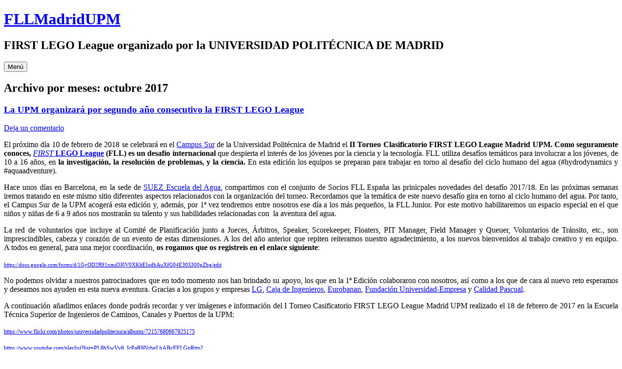

--- FILE ---
content_type: text/html; charset=UTF-8
request_url: https://blogs.upm.es/fllmadridupm/2017/10/
body_size: 15865
content:
<!DOCTYPE html>
<html lang="es">
<head>
<meta charset="UTF-8" />
<meta name="viewport" content="width=device-width, initial-scale=1.0" />
<title>octubre | 2017 | FLLMadridUPM</title>
<link rel="profile" href="https://gmpg.org/xfn/11" />

<meta name='robots' content='max-image-preview:large' />
<link rel='dns-prefetch' href='//static.addtoany.com' />
<link rel="alternate" type="application/rss+xml" title="FLLMadridUPM &raquo; Feed" href="https://blogs.upm.es/fllmadridupm/feed/" />
<link rel="alternate" type="application/rss+xml" title="FLLMadridUPM &raquo; Feed de los comentarios" href="https://blogs.upm.es/fllmadridupm/comments/feed/" />
<style id='wp-img-auto-sizes-contain-inline-css' type='text/css'>
img:is([sizes=auto i],[sizes^="auto," i]){contain-intrinsic-size:3000px 1500px}
/*# sourceURL=wp-img-auto-sizes-contain-inline-css */
</style>
<style id='wp-emoji-styles-inline-css' type='text/css'>

	img.wp-smiley, img.emoji {
		display: inline !important;
		border: none !important;
		box-shadow: none !important;
		height: 1em !important;
		width: 1em !important;
		margin: 0 0.07em !important;
		vertical-align: -0.1em !important;
		background: none !important;
		padding: 0 !important;
	}
/*# sourceURL=wp-emoji-styles-inline-css */
</style>
<style id='wp-block-library-inline-css' type='text/css'>
:root{--wp-block-synced-color:#7a00df;--wp-block-synced-color--rgb:122,0,223;--wp-bound-block-color:var(--wp-block-synced-color);--wp-editor-canvas-background:#ddd;--wp-admin-theme-color:#007cba;--wp-admin-theme-color--rgb:0,124,186;--wp-admin-theme-color-darker-10:#006ba1;--wp-admin-theme-color-darker-10--rgb:0,107,160.5;--wp-admin-theme-color-darker-20:#005a87;--wp-admin-theme-color-darker-20--rgb:0,90,135;--wp-admin-border-width-focus:2px}@media (min-resolution:192dpi){:root{--wp-admin-border-width-focus:1.5px}}.wp-element-button{cursor:pointer}:root .has-very-light-gray-background-color{background-color:#eee}:root .has-very-dark-gray-background-color{background-color:#313131}:root .has-very-light-gray-color{color:#eee}:root .has-very-dark-gray-color{color:#313131}:root .has-vivid-green-cyan-to-vivid-cyan-blue-gradient-background{background:linear-gradient(135deg,#00d084,#0693e3)}:root .has-purple-crush-gradient-background{background:linear-gradient(135deg,#34e2e4,#4721fb 50%,#ab1dfe)}:root .has-hazy-dawn-gradient-background{background:linear-gradient(135deg,#faaca8,#dad0ec)}:root .has-subdued-olive-gradient-background{background:linear-gradient(135deg,#fafae1,#67a671)}:root .has-atomic-cream-gradient-background{background:linear-gradient(135deg,#fdd79a,#004a59)}:root .has-nightshade-gradient-background{background:linear-gradient(135deg,#330968,#31cdcf)}:root .has-midnight-gradient-background{background:linear-gradient(135deg,#020381,#2874fc)}:root{--wp--preset--font-size--normal:16px;--wp--preset--font-size--huge:42px}.has-regular-font-size{font-size:1em}.has-larger-font-size{font-size:2.625em}.has-normal-font-size{font-size:var(--wp--preset--font-size--normal)}.has-huge-font-size{font-size:var(--wp--preset--font-size--huge)}.has-text-align-center{text-align:center}.has-text-align-left{text-align:left}.has-text-align-right{text-align:right}.has-fit-text{white-space:nowrap!important}#end-resizable-editor-section{display:none}.aligncenter{clear:both}.items-justified-left{justify-content:flex-start}.items-justified-center{justify-content:center}.items-justified-right{justify-content:flex-end}.items-justified-space-between{justify-content:space-between}.screen-reader-text{border:0;clip-path:inset(50%);height:1px;margin:-1px;overflow:hidden;padding:0;position:absolute;width:1px;word-wrap:normal!important}.screen-reader-text:focus{background-color:#ddd;clip-path:none;color:#444;display:block;font-size:1em;height:auto;left:5px;line-height:normal;padding:15px 23px 14px;text-decoration:none;top:5px;width:auto;z-index:100000}html :where(.has-border-color){border-style:solid}html :where([style*=border-top-color]){border-top-style:solid}html :where([style*=border-right-color]){border-right-style:solid}html :where([style*=border-bottom-color]){border-bottom-style:solid}html :where([style*=border-left-color]){border-left-style:solid}html :where([style*=border-width]){border-style:solid}html :where([style*=border-top-width]){border-top-style:solid}html :where([style*=border-right-width]){border-right-style:solid}html :where([style*=border-bottom-width]){border-bottom-style:solid}html :where([style*=border-left-width]){border-left-style:solid}html :where(img[class*=wp-image-]){height:auto;max-width:100%}:where(figure){margin:0 0 1em}html :where(.is-position-sticky){--wp-admin--admin-bar--position-offset:var(--wp-admin--admin-bar--height,0px)}@media screen and (max-width:600px){html :where(.is-position-sticky){--wp-admin--admin-bar--position-offset:0px}}

/*# sourceURL=wp-block-library-inline-css */
</style><style id='global-styles-inline-css' type='text/css'>
:root{--wp--preset--aspect-ratio--square: 1;--wp--preset--aspect-ratio--4-3: 4/3;--wp--preset--aspect-ratio--3-4: 3/4;--wp--preset--aspect-ratio--3-2: 3/2;--wp--preset--aspect-ratio--2-3: 2/3;--wp--preset--aspect-ratio--16-9: 16/9;--wp--preset--aspect-ratio--9-16: 9/16;--wp--preset--color--black: #000000;--wp--preset--color--cyan-bluish-gray: #abb8c3;--wp--preset--color--white: #fff;--wp--preset--color--pale-pink: #f78da7;--wp--preset--color--vivid-red: #cf2e2e;--wp--preset--color--luminous-vivid-orange: #ff6900;--wp--preset--color--luminous-vivid-amber: #fcb900;--wp--preset--color--light-green-cyan: #7bdcb5;--wp--preset--color--vivid-green-cyan: #00d084;--wp--preset--color--pale-cyan-blue: #8ed1fc;--wp--preset--color--vivid-cyan-blue: #0693e3;--wp--preset--color--vivid-purple: #9b51e0;--wp--preset--color--blue: #21759b;--wp--preset--color--dark-gray: #444;--wp--preset--color--medium-gray: #9f9f9f;--wp--preset--color--light-gray: #e6e6e6;--wp--preset--gradient--vivid-cyan-blue-to-vivid-purple: linear-gradient(135deg,rgb(6,147,227) 0%,rgb(155,81,224) 100%);--wp--preset--gradient--light-green-cyan-to-vivid-green-cyan: linear-gradient(135deg,rgb(122,220,180) 0%,rgb(0,208,130) 100%);--wp--preset--gradient--luminous-vivid-amber-to-luminous-vivid-orange: linear-gradient(135deg,rgb(252,185,0) 0%,rgb(255,105,0) 100%);--wp--preset--gradient--luminous-vivid-orange-to-vivid-red: linear-gradient(135deg,rgb(255,105,0) 0%,rgb(207,46,46) 100%);--wp--preset--gradient--very-light-gray-to-cyan-bluish-gray: linear-gradient(135deg,rgb(238,238,238) 0%,rgb(169,184,195) 100%);--wp--preset--gradient--cool-to-warm-spectrum: linear-gradient(135deg,rgb(74,234,220) 0%,rgb(151,120,209) 20%,rgb(207,42,186) 40%,rgb(238,44,130) 60%,rgb(251,105,98) 80%,rgb(254,248,76) 100%);--wp--preset--gradient--blush-light-purple: linear-gradient(135deg,rgb(255,206,236) 0%,rgb(152,150,240) 100%);--wp--preset--gradient--blush-bordeaux: linear-gradient(135deg,rgb(254,205,165) 0%,rgb(254,45,45) 50%,rgb(107,0,62) 100%);--wp--preset--gradient--luminous-dusk: linear-gradient(135deg,rgb(255,203,112) 0%,rgb(199,81,192) 50%,rgb(65,88,208) 100%);--wp--preset--gradient--pale-ocean: linear-gradient(135deg,rgb(255,245,203) 0%,rgb(182,227,212) 50%,rgb(51,167,181) 100%);--wp--preset--gradient--electric-grass: linear-gradient(135deg,rgb(202,248,128) 0%,rgb(113,206,126) 100%);--wp--preset--gradient--midnight: linear-gradient(135deg,rgb(2,3,129) 0%,rgb(40,116,252) 100%);--wp--preset--font-size--small: 13px;--wp--preset--font-size--medium: 20px;--wp--preset--font-size--large: 36px;--wp--preset--font-size--x-large: 42px;--wp--preset--spacing--20: 0.44rem;--wp--preset--spacing--30: 0.67rem;--wp--preset--spacing--40: 1rem;--wp--preset--spacing--50: 1.5rem;--wp--preset--spacing--60: 2.25rem;--wp--preset--spacing--70: 3.38rem;--wp--preset--spacing--80: 5.06rem;--wp--preset--shadow--natural: 6px 6px 9px rgba(0, 0, 0, 0.2);--wp--preset--shadow--deep: 12px 12px 50px rgba(0, 0, 0, 0.4);--wp--preset--shadow--sharp: 6px 6px 0px rgba(0, 0, 0, 0.2);--wp--preset--shadow--outlined: 6px 6px 0px -3px rgb(255, 255, 255), 6px 6px rgb(0, 0, 0);--wp--preset--shadow--crisp: 6px 6px 0px rgb(0, 0, 0);}:where(.is-layout-flex){gap: 0.5em;}:where(.is-layout-grid){gap: 0.5em;}body .is-layout-flex{display: flex;}.is-layout-flex{flex-wrap: wrap;align-items: center;}.is-layout-flex > :is(*, div){margin: 0;}body .is-layout-grid{display: grid;}.is-layout-grid > :is(*, div){margin: 0;}:where(.wp-block-columns.is-layout-flex){gap: 2em;}:where(.wp-block-columns.is-layout-grid){gap: 2em;}:where(.wp-block-post-template.is-layout-flex){gap: 1.25em;}:where(.wp-block-post-template.is-layout-grid){gap: 1.25em;}.has-black-color{color: var(--wp--preset--color--black) !important;}.has-cyan-bluish-gray-color{color: var(--wp--preset--color--cyan-bluish-gray) !important;}.has-white-color{color: var(--wp--preset--color--white) !important;}.has-pale-pink-color{color: var(--wp--preset--color--pale-pink) !important;}.has-vivid-red-color{color: var(--wp--preset--color--vivid-red) !important;}.has-luminous-vivid-orange-color{color: var(--wp--preset--color--luminous-vivid-orange) !important;}.has-luminous-vivid-amber-color{color: var(--wp--preset--color--luminous-vivid-amber) !important;}.has-light-green-cyan-color{color: var(--wp--preset--color--light-green-cyan) !important;}.has-vivid-green-cyan-color{color: var(--wp--preset--color--vivid-green-cyan) !important;}.has-pale-cyan-blue-color{color: var(--wp--preset--color--pale-cyan-blue) !important;}.has-vivid-cyan-blue-color{color: var(--wp--preset--color--vivid-cyan-blue) !important;}.has-vivid-purple-color{color: var(--wp--preset--color--vivid-purple) !important;}.has-black-background-color{background-color: var(--wp--preset--color--black) !important;}.has-cyan-bluish-gray-background-color{background-color: var(--wp--preset--color--cyan-bluish-gray) !important;}.has-white-background-color{background-color: var(--wp--preset--color--white) !important;}.has-pale-pink-background-color{background-color: var(--wp--preset--color--pale-pink) !important;}.has-vivid-red-background-color{background-color: var(--wp--preset--color--vivid-red) !important;}.has-luminous-vivid-orange-background-color{background-color: var(--wp--preset--color--luminous-vivid-orange) !important;}.has-luminous-vivid-amber-background-color{background-color: var(--wp--preset--color--luminous-vivid-amber) !important;}.has-light-green-cyan-background-color{background-color: var(--wp--preset--color--light-green-cyan) !important;}.has-vivid-green-cyan-background-color{background-color: var(--wp--preset--color--vivid-green-cyan) !important;}.has-pale-cyan-blue-background-color{background-color: var(--wp--preset--color--pale-cyan-blue) !important;}.has-vivid-cyan-blue-background-color{background-color: var(--wp--preset--color--vivid-cyan-blue) !important;}.has-vivid-purple-background-color{background-color: var(--wp--preset--color--vivid-purple) !important;}.has-black-border-color{border-color: var(--wp--preset--color--black) !important;}.has-cyan-bluish-gray-border-color{border-color: var(--wp--preset--color--cyan-bluish-gray) !important;}.has-white-border-color{border-color: var(--wp--preset--color--white) !important;}.has-pale-pink-border-color{border-color: var(--wp--preset--color--pale-pink) !important;}.has-vivid-red-border-color{border-color: var(--wp--preset--color--vivid-red) !important;}.has-luminous-vivid-orange-border-color{border-color: var(--wp--preset--color--luminous-vivid-orange) !important;}.has-luminous-vivid-amber-border-color{border-color: var(--wp--preset--color--luminous-vivid-amber) !important;}.has-light-green-cyan-border-color{border-color: var(--wp--preset--color--light-green-cyan) !important;}.has-vivid-green-cyan-border-color{border-color: var(--wp--preset--color--vivid-green-cyan) !important;}.has-pale-cyan-blue-border-color{border-color: var(--wp--preset--color--pale-cyan-blue) !important;}.has-vivid-cyan-blue-border-color{border-color: var(--wp--preset--color--vivid-cyan-blue) !important;}.has-vivid-purple-border-color{border-color: var(--wp--preset--color--vivid-purple) !important;}.has-vivid-cyan-blue-to-vivid-purple-gradient-background{background: var(--wp--preset--gradient--vivid-cyan-blue-to-vivid-purple) !important;}.has-light-green-cyan-to-vivid-green-cyan-gradient-background{background: var(--wp--preset--gradient--light-green-cyan-to-vivid-green-cyan) !important;}.has-luminous-vivid-amber-to-luminous-vivid-orange-gradient-background{background: var(--wp--preset--gradient--luminous-vivid-amber-to-luminous-vivid-orange) !important;}.has-luminous-vivid-orange-to-vivid-red-gradient-background{background: var(--wp--preset--gradient--luminous-vivid-orange-to-vivid-red) !important;}.has-very-light-gray-to-cyan-bluish-gray-gradient-background{background: var(--wp--preset--gradient--very-light-gray-to-cyan-bluish-gray) !important;}.has-cool-to-warm-spectrum-gradient-background{background: var(--wp--preset--gradient--cool-to-warm-spectrum) !important;}.has-blush-light-purple-gradient-background{background: var(--wp--preset--gradient--blush-light-purple) !important;}.has-blush-bordeaux-gradient-background{background: var(--wp--preset--gradient--blush-bordeaux) !important;}.has-luminous-dusk-gradient-background{background: var(--wp--preset--gradient--luminous-dusk) !important;}.has-pale-ocean-gradient-background{background: var(--wp--preset--gradient--pale-ocean) !important;}.has-electric-grass-gradient-background{background: var(--wp--preset--gradient--electric-grass) !important;}.has-midnight-gradient-background{background: var(--wp--preset--gradient--midnight) !important;}.has-small-font-size{font-size: var(--wp--preset--font-size--small) !important;}.has-medium-font-size{font-size: var(--wp--preset--font-size--medium) !important;}.has-large-font-size{font-size: var(--wp--preset--font-size--large) !important;}.has-x-large-font-size{font-size: var(--wp--preset--font-size--x-large) !important;}
/*# sourceURL=global-styles-inline-css */
</style>

<style id='classic-theme-styles-inline-css' type='text/css'>
/*! This file is auto-generated */
.wp-block-button__link{color:#fff;background-color:#32373c;border-radius:9999px;box-shadow:none;text-decoration:none;padding:calc(.667em + 2px) calc(1.333em + 2px);font-size:1.125em}.wp-block-file__button{background:#32373c;color:#fff;text-decoration:none}
/*# sourceURL=/wp-includes/css/classic-themes.min.css */
</style>
<link rel='stylesheet' id='rfw-style-css' href='https://blogs.upm.es/fllmadridupm/wp-content/plugins/rss-feed-widget/css/style.css' type='text/css' media='all' />
<link rel='stylesheet' id='wonderplugin-slider-css-css' href='https://blogs.upm.es/fllmadridupm/wp-content/plugins/wonderplugin-slider/engine/wonderpluginsliderengine.css' type='text/css' media='all' />
<link rel='stylesheet' id='wp-biographia-bio-css' href='https://blogs.upm.es/fllmadridupm/wp-content/plugins/wp-biographia/public/css/wp-biographia.min.css' type='text/css' media='all' />
<link rel='stylesheet' id='twentytwelve-fonts-css' href='https://blogs.upm.es/fllmadridupm/wp-content/themes/twentytwelve/fonts/font-open-sans.css' type='text/css' media='all' />
<link rel='stylesheet' id='twentytwelve-style-css' href='https://blogs.upm.es/fllmadridupm/wp-content/themes/twentytwelve/style.css' type='text/css' media='all' />
<link rel='stylesheet' id='twentytwelve-block-style-css' href='https://blogs.upm.es/fllmadridupm/wp-content/themes/twentytwelve/css/blocks.css' type='text/css' media='all' />
<link rel='stylesheet' id='addtoany-css' href='https://blogs.upm.es/fllmadridupm/wp-content/plugins/add-to-any/addtoany.min.css' type='text/css' media='all' />
<link rel='stylesheet' id='moove_gdpr_frontend-css' href='https://blogs.upm.es/fllmadridupm/wp-content/plugins/gdpr-cookie-compliance/dist/styles/gdpr-main.css' type='text/css' media='all' />
<style id='moove_gdpr_frontend-inline-css' type='text/css'>
#moove_gdpr_cookie_modal,#moove_gdpr_cookie_info_bar,.gdpr_cookie_settings_shortcode_content{font-family:&#039;Nunito&#039;,sans-serif}#moove_gdpr_save_popup_settings_button{background-color:#373737;color:#fff}#moove_gdpr_save_popup_settings_button:hover{background-color:#000}#moove_gdpr_cookie_info_bar .moove-gdpr-info-bar-container .moove-gdpr-info-bar-content a.mgbutton,#moove_gdpr_cookie_info_bar .moove-gdpr-info-bar-container .moove-gdpr-info-bar-content button.mgbutton{background-color:#0C4DA2}#moove_gdpr_cookie_modal .moove-gdpr-modal-content .moove-gdpr-modal-footer-content .moove-gdpr-button-holder a.mgbutton,#moove_gdpr_cookie_modal .moove-gdpr-modal-content .moove-gdpr-modal-footer-content .moove-gdpr-button-holder button.mgbutton,.gdpr_cookie_settings_shortcode_content .gdpr-shr-button.button-green{background-color:#0C4DA2;border-color:#0C4DA2}#moove_gdpr_cookie_modal .moove-gdpr-modal-content .moove-gdpr-modal-footer-content .moove-gdpr-button-holder a.mgbutton:hover,#moove_gdpr_cookie_modal .moove-gdpr-modal-content .moove-gdpr-modal-footer-content .moove-gdpr-button-holder button.mgbutton:hover,.gdpr_cookie_settings_shortcode_content .gdpr-shr-button.button-green:hover{background-color:#fff;color:#0C4DA2}#moove_gdpr_cookie_modal .moove-gdpr-modal-content .moove-gdpr-modal-close i,#moove_gdpr_cookie_modal .moove-gdpr-modal-content .moove-gdpr-modal-close span.gdpr-icon{background-color:#0C4DA2;border:1px solid #0C4DA2}#moove_gdpr_cookie_info_bar span.moove-gdpr-infobar-allow-all.focus-g,#moove_gdpr_cookie_info_bar span.moove-gdpr-infobar-allow-all:focus,#moove_gdpr_cookie_info_bar button.moove-gdpr-infobar-allow-all.focus-g,#moove_gdpr_cookie_info_bar button.moove-gdpr-infobar-allow-all:focus,#moove_gdpr_cookie_info_bar span.moove-gdpr-infobar-reject-btn.focus-g,#moove_gdpr_cookie_info_bar span.moove-gdpr-infobar-reject-btn:focus,#moove_gdpr_cookie_info_bar button.moove-gdpr-infobar-reject-btn.focus-g,#moove_gdpr_cookie_info_bar button.moove-gdpr-infobar-reject-btn:focus,#moove_gdpr_cookie_info_bar span.change-settings-button.focus-g,#moove_gdpr_cookie_info_bar span.change-settings-button:focus,#moove_gdpr_cookie_info_bar button.change-settings-button.focus-g,#moove_gdpr_cookie_info_bar button.change-settings-button:focus{-webkit-box-shadow:0 0 1px 3px #0C4DA2;-moz-box-shadow:0 0 1px 3px #0C4DA2;box-shadow:0 0 1px 3px #0C4DA2}#moove_gdpr_cookie_modal .moove-gdpr-modal-content .moove-gdpr-modal-close i:hover,#moove_gdpr_cookie_modal .moove-gdpr-modal-content .moove-gdpr-modal-close span.gdpr-icon:hover,#moove_gdpr_cookie_info_bar span[data-href]>u.change-settings-button{color:#0C4DA2}#moove_gdpr_cookie_modal .moove-gdpr-modal-content .moove-gdpr-modal-left-content #moove-gdpr-menu li.menu-item-selected a span.gdpr-icon,#moove_gdpr_cookie_modal .moove-gdpr-modal-content .moove-gdpr-modal-left-content #moove-gdpr-menu li.menu-item-selected button span.gdpr-icon{color:inherit}#moove_gdpr_cookie_modal .moove-gdpr-modal-content .moove-gdpr-modal-left-content #moove-gdpr-menu li a span.gdpr-icon,#moove_gdpr_cookie_modal .moove-gdpr-modal-content .moove-gdpr-modal-left-content #moove-gdpr-menu li button span.gdpr-icon{color:inherit}#moove_gdpr_cookie_modal .gdpr-acc-link{line-height:0;font-size:0;color:transparent;position:absolute}#moove_gdpr_cookie_modal .moove-gdpr-modal-content .moove-gdpr-modal-close:hover i,#moove_gdpr_cookie_modal .moove-gdpr-modal-content .moove-gdpr-modal-left-content #moove-gdpr-menu li a,#moove_gdpr_cookie_modal .moove-gdpr-modal-content .moove-gdpr-modal-left-content #moove-gdpr-menu li button,#moove_gdpr_cookie_modal .moove-gdpr-modal-content .moove-gdpr-modal-left-content #moove-gdpr-menu li button i,#moove_gdpr_cookie_modal .moove-gdpr-modal-content .moove-gdpr-modal-left-content #moove-gdpr-menu li a i,#moove_gdpr_cookie_modal .moove-gdpr-modal-content .moove-gdpr-tab-main .moove-gdpr-tab-main-content a:hover,#moove_gdpr_cookie_info_bar.moove-gdpr-dark-scheme .moove-gdpr-info-bar-container .moove-gdpr-info-bar-content a.mgbutton:hover,#moove_gdpr_cookie_info_bar.moove-gdpr-dark-scheme .moove-gdpr-info-bar-container .moove-gdpr-info-bar-content button.mgbutton:hover,#moove_gdpr_cookie_info_bar.moove-gdpr-dark-scheme .moove-gdpr-info-bar-container .moove-gdpr-info-bar-content a:hover,#moove_gdpr_cookie_info_bar.moove-gdpr-dark-scheme .moove-gdpr-info-bar-container .moove-gdpr-info-bar-content button:hover,#moove_gdpr_cookie_info_bar.moove-gdpr-dark-scheme .moove-gdpr-info-bar-container .moove-gdpr-info-bar-content span.change-settings-button:hover,#moove_gdpr_cookie_info_bar.moove-gdpr-dark-scheme .moove-gdpr-info-bar-container .moove-gdpr-info-bar-content button.change-settings-button:hover,#moove_gdpr_cookie_info_bar.moove-gdpr-dark-scheme .moove-gdpr-info-bar-container .moove-gdpr-info-bar-content u.change-settings-button:hover,#moove_gdpr_cookie_info_bar span[data-href]>u.change-settings-button,#moove_gdpr_cookie_info_bar.moove-gdpr-dark-scheme .moove-gdpr-info-bar-container .moove-gdpr-info-bar-content a.mgbutton.focus-g,#moove_gdpr_cookie_info_bar.moove-gdpr-dark-scheme .moove-gdpr-info-bar-container .moove-gdpr-info-bar-content button.mgbutton.focus-g,#moove_gdpr_cookie_info_bar.moove-gdpr-dark-scheme .moove-gdpr-info-bar-container .moove-gdpr-info-bar-content a.focus-g,#moove_gdpr_cookie_info_bar.moove-gdpr-dark-scheme .moove-gdpr-info-bar-container .moove-gdpr-info-bar-content button.focus-g,#moove_gdpr_cookie_info_bar.moove-gdpr-dark-scheme .moove-gdpr-info-bar-container .moove-gdpr-info-bar-content a.mgbutton:focus,#moove_gdpr_cookie_info_bar.moove-gdpr-dark-scheme .moove-gdpr-info-bar-container .moove-gdpr-info-bar-content button.mgbutton:focus,#moove_gdpr_cookie_info_bar.moove-gdpr-dark-scheme .moove-gdpr-info-bar-container .moove-gdpr-info-bar-content a:focus,#moove_gdpr_cookie_info_bar.moove-gdpr-dark-scheme .moove-gdpr-info-bar-container .moove-gdpr-info-bar-content button:focus,#moove_gdpr_cookie_info_bar.moove-gdpr-dark-scheme .moove-gdpr-info-bar-container .moove-gdpr-info-bar-content span.change-settings-button.focus-g,span.change-settings-button:focus,button.change-settings-button.focus-g,button.change-settings-button:focus,#moove_gdpr_cookie_info_bar.moove-gdpr-dark-scheme .moove-gdpr-info-bar-container .moove-gdpr-info-bar-content u.change-settings-button.focus-g,#moove_gdpr_cookie_info_bar.moove-gdpr-dark-scheme .moove-gdpr-info-bar-container .moove-gdpr-info-bar-content u.change-settings-button:focus{color:#0C4DA2}#moove_gdpr_cookie_modal .moove-gdpr-branding.focus-g span,#moove_gdpr_cookie_modal .moove-gdpr-modal-content .moove-gdpr-tab-main a.focus-g,#moove_gdpr_cookie_modal .moove-gdpr-modal-content .moove-gdpr-tab-main .gdpr-cd-details-toggle.focus-g{color:#0C4DA2}#moove_gdpr_cookie_modal.gdpr_lightbox-hide{display:none}
/*# sourceURL=moove_gdpr_frontend-inline-css */
</style>
<script type="text/javascript" src="https://blogs.upm.es/fllmadridupm/wp-includes/js/jquery/jquery.min.js" id="jquery-core-js"></script>
<script type="text/javascript" src="https://blogs.upm.es/fllmadridupm/wp-includes/js/jquery/jquery-migrate.min.js" id="jquery-migrate-js"></script>
<script type="text/javascript" id="addtoany-core-js-before">
/* <![CDATA[ */
window.a2a_config=window.a2a_config||{};a2a_config.callbacks=[];a2a_config.overlays=[];a2a_config.templates={};a2a_localize = {
	Share: "Compartir",
	Save: "Guardar",
	Subscribe: "Suscribir",
	Email: "Correo electrónico",
	Bookmark: "Marcador",
	ShowAll: "Mostrar todo",
	ShowLess: "Mostrar menos",
	FindServices: "Encontrar servicio(s)",
	FindAnyServiceToAddTo: "Encuentra al instante cualquier servicio para añadir a",
	PoweredBy: "Funciona con",
	ShareViaEmail: "Compartir por correo electrónico",
	SubscribeViaEmail: "Suscribirse a través de correo electrónico",
	BookmarkInYourBrowser: "Añadir a marcadores de tu navegador",
	BookmarkInstructions: "Presiona «Ctrl+D» o «\u2318+D» para añadir esta página a marcadores",
	AddToYourFavorites: "Añadir a tus favoritos",
	SendFromWebOrProgram: "Enviar desde cualquier dirección o programa de correo electrónico ",
	EmailProgram: "Programa de correo electrónico",
	More: "Más&#8230;",
	ThanksForSharing: "¡Gracias por compartir!",
	ThanksForFollowing: "¡Gracias por seguirnos!"
};


//# sourceURL=addtoany-core-js-before
/* ]]> */
</script>
<script type="text/javascript" defer src="https://static.addtoany.com/menu/page.js" id="addtoany-core-js"></script>
<script type="text/javascript" defer src="https://blogs.upm.es/fllmadridupm/wp-content/plugins/add-to-any/addtoany.min.js" id="addtoany-jquery-js"></script>
<script type="text/javascript" src="https://blogs.upm.es/fllmadridupm/wp-content/plugins/wonderplugin-slider/engine/wonderpluginsliderskins.js" id="wonderplugin-slider-skins-script-js"></script>
<script type="text/javascript" src="https://blogs.upm.es/fllmadridupm/wp-content/plugins/wonderplugin-slider/engine/wonderpluginslider.js" id="wonderplugin-slider-script-js"></script>
<script type="text/javascript" src="https://blogs.upm.es/fllmadridupm/wp-content/themes/twentytwelve/js/navigation.js" id="twentytwelve-navigation-js" defer="defer" data-wp-strategy="defer"></script>
<link rel="https://api.w.org/" href="https://blogs.upm.es/fllmadridupm/wp-json/" />

<style type="text/css">
p.cc-block { clear: both; width: 90%; margin: 8px auto; padding: 4px; text-align: center; border: 1px solid #cccccc; color: #000000; background-color: #eef6e6; }
p.cc-block a:link, p.cc-block a:visited, p.cc-block a:hover, p.cc-block a:active { text-decoration: underline; color: #000000; border: none;}
.cc-button { display: block; margin-left: auto; margin-right: auto; margin-top: 6px; margin-bottom: 6px; border-width: 0; }
.wp-caption { border: 0; }
.widget_bccl_widget { text-align: center; }
</style>



<style>
        input[type="email"] {
            direction: ltr;
            font-size: 14pt;
            border: 0px solid #000;
        }
    </style><meta name="generator" content="Redux 4.5.10" /><style type="text/css">.recentcomments a{display:inline !important;padding:0 !important;margin:0 !important;}</style><link rel="icon" href="https://blogs.upm.es/fllmadridupm/wp-content/uploads/sites/376/2018/10/cropped-missionmoon-32x32.jpg" sizes="32x32" />
<link rel="icon" href="https://blogs.upm.es/fllmadridupm/wp-content/uploads/sites/376/2018/10/cropped-missionmoon-192x192.jpg" sizes="192x192" />
<link rel="apple-touch-icon" href="https://blogs.upm.es/fllmadridupm/wp-content/uploads/sites/376/2018/10/cropped-missionmoon-180x180.jpg" />
<meta name="msapplication-TileImage" content="https://blogs.upm.es/fllmadridupm/wp-content/uploads/sites/376/2018/10/cropped-missionmoon-270x270.jpg" />
</head>

<body class="archive date wp-embed-responsive wp-theme-twentytwelve custom-font-enabled">
<div id="page" class="hfeed site">
	<a class="screen-reader-text skip-link" href="#content">Saltar al contenido</a>
	<header id="masthead" class="site-header">
		<hgroup>
							<h1 class="site-title"><a href="https://blogs.upm.es/fllmadridupm/" rel="home" >FLLMadridUPM</a></h1>
								<h2 class="site-description">FIRST LEGO League organizado por la UNIVERSIDAD POLITÉCNICA DE MADRID</h2>
					</hgroup>

		<nav id="site-navigation" class="main-navigation">
			<button class="menu-toggle">Menú</button>
					</nav>

			</header>

	<div id="main" class="wrapper">

	<section id="primary" class="site-content">
		<div id="content" role="main">

					<header class="archive-header">
				<h1 class="archive-title">
				Archivo por meses: <span>octubre 2017</span>				</h1>
			</header>

			
	<article id="post-172" class="post-172 post type-post status-publish format-standard hentry category-aquaadventure category-curso-20172018 category-fll-local category-hydro-dynamics category-vocaciones-stem">
				<header class="entry-header">
			
						<h1 class="entry-title">
				<a href="https://blogs.upm.es/fllmadridupm/2017/10/19/la-upm-organizara-por-segundo-ano-consecutivo-la-first-lego-league/" rel="bookmark">La UPM organizará por segundo año consecutivo la FIRST LEGO League</a>
			</h1>
										<div class="comments-link">
					<a href="https://blogs.upm.es/fllmadridupm/2017/10/19/la-upm-organizara-por-segundo-ano-consecutivo-la-first-lego-league/#respond"><span class="leave-reply">Deja un comentario</span></a>				</div>
					</header>

				<div class="entry-content">
			<p style="text-align: justify">
	El pr&oacute;ximo d&iacute;a 10 de febrero de 2018 se celebrar&aacute; en el <a href="http://www.etsist.upm.es/escuela/campussur">Campus Sur</a> de la Universidad Polit&eacute;cnica de Madrid el <strong>II Torneo&nbsp;Clasificatorio FIRST LEGO League Madrid UPM. Como seguramente conoces,</strong>&nbsp;<a href="http://www.firstlegoleague.es/"><em>FIRST</em>&nbsp;</a><strong><a href="http://www.firstlegoleague.es/">LEGO League</a> (FLL) es un desaf&iacute;o internacional </strong>que despierta el inter&eacute;s de los j&oacute;venes por la ciencia y la tecnolog&iacute;a.&nbsp;FLL utiliza desaf&iacute;os tem&aacute;ticos para involucrar a los j&oacute;venes, de 10 a 16 a&ntilde;os, en&nbsp;<strong>la investigaci&oacute;n, la resoluci&oacute;n de problemas, y la ciencia. </strong>En esta edici&oacute;n los equipos se preparan para trabajar en torno al desaf&iacute;o del ciclo humano del agua (#hydrodynamics y #aquaadventure).
</p>
<p style="text-align: justify">
	Hace unos d&iacute;as en Barcelona, en la sede de <a href="https://www.laescueladelagua.com/">SUEZ&nbsp;Escuela del Agua</a>, compartimos con el conjunto de Socios FLL Espa&ntilde;a las prinicpales novedades del desaf&iacute;o 2017/18.&nbsp;En las pr&oacute;ximas semanas iremos tratando en este mismo&nbsp;sitio diferentes aspectos relacionados con la organizaci&oacute;n del torneo. Recordamos que&nbsp;la tem&aacute;tica de este nuevo desaf&iacute;o&nbsp;gira&nbsp;en torno al ciclo humano del agua. Por tanto, el Campus Sur de la UPM&nbsp;acoger&aacute; esta edici&oacute;n&nbsp;y, adem&aacute;s, por 1&ordf; vez tendremos entre nosotros ese d&iacute;a&nbsp;a los m&aacute;s peque&ntilde;os, la FLL Junior.&nbsp;Por este motivo&nbsp;habilitaremos&nbsp;un espacio especial en el que ni&ntilde;os y ni&ntilde;as de 6 a 9 a&ntilde;os nos mostrar&aacute;n su talento y sus habilidades relacionadas con&nbsp; la aventura del agua.&nbsp;
</p>
<p style="text-align: justify">
	La red de voluntarios que incluye al Comit&eacute; de Planificaci&oacute;n junto a&nbsp;Jueces, &Aacute;rbitros, Speaker, Scorekeeper, Floaters, PIT Manager, Field Manager y Queuer, Voluntarios de Tr&aacute;nsito, etc., son imprescindibles, cabeza y coraz&oacute;n de un evento&nbsp;de estas dimensiones. A los del a&ntilde;o anterior que repiten reiteramos nuestro agradecimiento, a los nuevos bienvenidos al trabajo&nbsp;creativo y en equipo. A&nbsp;todos en general, para una mejor&nbsp;coordinaci&oacute;n,&nbsp;<strong>os rogamos que os registreis&nbsp;en el enlace siguiente</strong>:
</p>
<p style="text-align: justify">
	<span style="font-size:11px"><a href="https://docs.google.com/forms/d/1GyOD2R91xmiOJ0V0XKltEIodbAuXfG04E30S300pZbg/edit">https://docs.google.com/forms/d/1GyOD2R91xmiOJ0V0XKltEIodbAuXfG04E30S300pZbg/edit</a></span>
</p>
<p style="text-align: justify">
	No podemos olvidar a nuestros patrocinadores que en todo momento nos han brindado su apoyo, los que en la 1&ordf; Edici&oacute;n colaboraron con nosotros, as&iacute; como a los que de cara al nuevo reto esperamos y deseamos nos ayuden en esta nueva aventura. Gracias a los grupos y empresas <a href="http://www.lg.com/es">LG</a>, <a href="https://www.caja-ingenieros.es/web/portal/home">Caja de Ingenieros</a>, <a href="http://www.eurobanan.com/index.php?pagina=inicio">Eurobanan</a>, <a href="http://fundacionuniversidadempresa.es/es/">Fundaci&oacute;n Universidad-Empresa</a> y <a href="https://www.calidadpascual.com/">Calidad Pascual</a>.
</p>
<p style="text-align: justify">
	A continuaci&oacute;n a&ntilde;adimos enlaces donde podr&aacute;s recordar y ver im&aacute;genes e informaci&oacute;n del I Torneo Casificatorio FIRST LEGO League Madrid UPM realizado el 18 de febrero de 2017 en la Escuela T&eacute;cnica Superior de Ingenieros de Caminos, Canales y Puertos de la UPM:
</p>
<p>
	<span style="font-size:12px"><a href="https://www.flickr.com/photos/universidadpolitecnica/albums/72157680667925175">https://www.flickr.com/photos/universidadpolitecnica/albums/72157680667925175</a></span>
</p>
<p>
	<span style="font-size:12px"><a href="https://www.youtube.com/playlist?list=PL8bSwVy8_IcPaR9NrbgLhABcFELGpRtm2">https://www.youtube.com/playlist?list=PL8bSwVy8_IcPaR9NrbgLhABcFELGpRtm2</a></span>
</p>
<p>
	<a href="https://blogs.upm.es/fllmadridupm/wp-content/uploads/sites/376/2017/10/FLL_IIabc.jpg"><img fetchpriority="high" decoding="async" alt="" class="aligncenter size-large wp-image-181" height="207" src="https://blogs.upm.es/fllmadridupm/wp-content/uploads/sites/376/2017/10/FLL_IIabc-1024x424.jpg" width="500" srcset="https://blogs.upm.es/fllmadridupm/wp-content/uploads/sites/376/2017/10/FLL_IIabc.jpg 1024w, https://blogs.upm.es/fllmadridupm/wp-content/uploads/sites/376/2017/10/FLL_IIabc-300x124.jpg 300w, https://blogs.upm.es/fllmadridupm/wp-content/uploads/sites/376/2017/10/FLL_IIabc-768x318.jpg 768w" sizes="(max-width: 500px) 100vw, 500px" /></a><a href="https://blogs.upm.es/fllmadridupm/wp-content/uploads/sites/376/2017/10/FLL_IIabcdef.jpg"><img decoding="async" alt="" class="aligncenter size-medium wp-image-326" height="287" src="https://blogs.upm.es/fllmadridupm/wp-content/uploads/sites/376/2017/10/FLL_IIabcdef-300x287.jpg" width="300" srcset="https://blogs.upm.es/fllmadridupm/wp-content/uploads/sites/376/2017/10/FLL_IIabcdef-300x287.jpg 300w, https://blogs.upm.es/fllmadridupm/wp-content/uploads/sites/376/2017/10/FLL_IIabcdef.jpg 647w" sizes="(max-width: 300px) 100vw, 300px" /></a>
</p>
<p style="text-align: center">
	<iframe title="FIRST LEGO League de la UPM en 1 minuto" width="625" height="352" src="https://www.youtube.com/embed/wMqqVk6gccw?feature=oembed" frameborder="0" allow="accelerometer; autoplay; clipboard-write; encrypted-media; gyroscope; picture-in-picture; web-share" referrerpolicy="strict-origin-when-cross-origin" allowfullscreen></iframe>
</p>
<p style="text-align: center">
	<a href="https://blogs.upm.es/fllmadridupm/wp-content/uploads/sites/376/2017/10/FLL_II1.jpg"><div id="attachment_192" style="width: 793px" class="wp-caption aligncenter"><img loading="lazy" decoding="async" aria-describedby="caption-attachment-192" alt="" class="aligncenter size-full wp-image-192 wp-caption" height="594" src="https://blogs.upm.es/fllmadridupm/wp-content/uploads/sites/376/2017/10/FLL_II1.jpg" width="783" srcset="https://blogs.upm.es/fllmadridupm/wp-content/uploads/sites/376/2017/10/FLL_II1.jpg 783w, https://blogs.upm.es/fllmadridupm/wp-content/uploads/sites/376/2017/10/FLL_II1-300x228.jpg 300w, https://blogs.upm.es/fllmadridupm/wp-content/uploads/sites/376/2017/10/FLL_II1-768x583.jpg 768w" sizes="auto, (max-width: 783px) 100vw, 783px" /></a><p id="caption-attachment-192" class="wp-caption-text"></p>
<p style="text-align: center">
	[caption id="attachment_194" align="aligncenter" width="775"]<img loading="lazy" decoding="async" alt="Cada vez m&amp;aacute;s chicos y chicas participan" class="size-full wp-image-194 wp-caption aligncenter" height="586" src="https://blogs.upm.es/fllmadridupm/wp-content/uploads/sites/376/2017/10/FLL_II3.jpg" width="775" srcset="https://blogs.upm.es/fllmadridupm/wp-content/uploads/sites/376/2017/10/FLL_II3.jpg 775w, https://blogs.upm.es/fllmadridupm/wp-content/uploads/sites/376/2017/10/FLL_II3-300x227.jpg 300w, https://blogs.upm.es/fllmadridupm/wp-content/uploads/sites/376/2017/10/FLL_II3-768x581.jpg 768w" sizes="auto, (max-width: 775px) 100vw, 775px" />Cada vez m&amp;aacute;s chicos y chicas participan</p></div>
</p>
<p style="text-align: center">
	<div id="attachment_195" style="width: 780px" class="wp-caption aligncenter"><img loading="lazy" decoding="async" aria-describedby="caption-attachment-195" alt="Creciendo" class="size-full wp-image-195 wp-caption aligncenter" height="587" src="https://blogs.upm.es/fllmadridupm/wp-content/uploads/sites/376/2017/10/FLL_II4.jpg" width="770" srcset="https://blogs.upm.es/fllmadridupm/wp-content/uploads/sites/376/2017/10/FLL_II4.jpg 770w, https://blogs.upm.es/fllmadridupm/wp-content/uploads/sites/376/2017/10/FLL_II4-300x229.jpg 300w, https://blogs.upm.es/fllmadridupm/wp-content/uploads/sites/376/2017/10/FLL_II4-768x585.jpg 768w" sizes="auto, (max-width: 770px) 100vw, 770px" /><p id="caption-attachment-195" class="wp-caption-text">Cada vez m&amp;amp;amp;amp;aacute;s chicos y chicas participan</p></div>
</p>
<p style="text-align: center">
	<a href="https://blogs.upm.es/fllmadridupm/wp-content/uploads/sites/376/2017/10/FLL_II1.jpg"><div id="attachment_193" style="width: 784px" class="wp-caption aligncenter"><img loading="lazy" decoding="async" aria-describedby="caption-attachment-193" alt="El 10 de febrero de 2018 en el Campus Sur de la UPM" class="size-full wp-image-193 wp-caption aligncenter" height="583" src="https://blogs.upm.es/fllmadridupm/wp-content/uploads/sites/376/2017/10/FLL_II2.jpg" width="774" srcset="https://blogs.upm.es/fllmadridupm/wp-content/uploads/sites/376/2017/10/FLL_II2.jpg 774w, https://blogs.upm.es/fllmadridupm/wp-content/uploads/sites/376/2017/10/FLL_II2-300x225.jpg 300w, https://blogs.upm.es/fllmadridupm/wp-content/uploads/sites/376/2017/10/FLL_II2-768x578.jpg 768w" sizes="auto, (max-width: 774px) 100vw, 774px" /><p id="caption-attachment-193" class="wp-caption-text">Creciendo</p></div> </a>
</p>
<p style="text-align: center">
	<a href="https://blogs.upm.es/fllmadridupm/wp-content/uploads/sites/376/2017/10/FLL_II1.jpg"><div id="attachment_196" style="width: 784px" class="wp-caption aligncenter"><img loading="lazy" decoding="async" aria-describedby="caption-attachment-196" alt="El 10 de febrero de 2018 en el Campus Sur de la UPM" class="size-full wp-image-196 wp-caption aligncenter" height="586" src="https://blogs.upm.es/fllmadridupm/wp-content/uploads/sites/376/2017/10/FLL_II5.jpg" width="774" srcset="https://blogs.upm.es/fllmadridupm/wp-content/uploads/sites/376/2017/10/FLL_II5.jpg 774w, https://blogs.upm.es/fllmadridupm/wp-content/uploads/sites/376/2017/10/FLL_II5-300x227.jpg 300w, https://blogs.upm.es/fllmadridupm/wp-content/uploads/sites/376/2017/10/FLL_II5-768x581.jpg 768w" sizes="auto, (max-width: 774px) 100vw, 774px" /><p id="caption-attachment-196" class="wp-caption-text">El 10 de febrero de 2018 en el Campus Sur de la UPM</p></div></a></p>
 
<div class="wp-biographia-container-top" style="background-color: #FFEAA8; border-top: 4px solid #000000;"><div class="wp-biographia-pic" style="height:100px; width:100px;"><img alt='Foto del avatar' src='https://blogs.upm.es/fllmadridupm/wp-content/uploads/sites/376/2020/02/Diapositiva2-1-100x100.jpg' srcset='https://blogs.upm.es/fllmadridupm/wp-content/uploads/sites/376/2020/02/Diapositiva2-1-200x200.jpg 2x' class='wp-biographia-avatar avatar-100 photo' height='100' width='100' /></div><div class="wp-biographia-text"><h3>About <a href="https://blogs.upm.es/fllmadridupm/perfil/adjuntocomunicacioninstitucional/" title=" "> </a></h3><p></p><div class="wp-biographia-links"><small><ul class="wp-biographia-list wp-biographia-list-text"><li><a href="mailto:adju&#110;t&#111;.&#99;&#111;mun&#105;ca&#99;&#105;o&#110;inst&#105;t&#117;cio&#110;&#97;&#108;&#64;&#117;pm.&#101;s" target="_self" title="Send   Mail" class="wp-biographia-link-text">Mail</a></li> | <li><a href="https://blogs.upm.es/fllmadridupm/perfil/adjuntocomunicacioninstitucional/" target="_self" title="More Posts By  " class="wp-biographia-link-text">More Posts(58)</a></li></ul></small></div></div></div>
<div class="addtoany_share_save_container addtoany_content addtoany_content_bottom"><div class="a2a_kit a2a_kit_size_32 addtoany_list" data-a2a-url="https://blogs.upm.es/fllmadridupm/2017/10/19/la-upm-organizara-por-segundo-ano-consecutivo-la-first-lego-league/" data-a2a-title="La UPM organizará por segundo año consecutivo la FIRST LEGO League"><a class="a2a_button_facebook" href="https://www.addtoany.com/add_to/facebook?linkurl=https%3A%2F%2Fblogs.upm.es%2Ffllmadridupm%2F2017%2F10%2F19%2Fla-upm-organizara-por-segundo-ano-consecutivo-la-first-lego-league%2F&amp;linkname=La%20UPM%20organizar%C3%A1%20por%20segundo%20a%C3%B1o%20consecutivo%20la%20FIRST%20LEGO%20League" title="Facebook" rel="nofollow noopener" target="_blank"></a><a class="a2a_button_mastodon" href="https://www.addtoany.com/add_to/mastodon?linkurl=https%3A%2F%2Fblogs.upm.es%2Ffllmadridupm%2F2017%2F10%2F19%2Fla-upm-organizara-por-segundo-ano-consecutivo-la-first-lego-league%2F&amp;linkname=La%20UPM%20organizar%C3%A1%20por%20segundo%20a%C3%B1o%20consecutivo%20la%20FIRST%20LEGO%20League" title="Mastodon" rel="nofollow noopener" target="_blank"></a><a class="a2a_button_email" href="https://www.addtoany.com/add_to/email?linkurl=https%3A%2F%2Fblogs.upm.es%2Ffllmadridupm%2F2017%2F10%2F19%2Fla-upm-organizara-por-segundo-ano-consecutivo-la-first-lego-league%2F&amp;linkname=La%20UPM%20organizar%C3%A1%20por%20segundo%20a%C3%B1o%20consecutivo%20la%20FIRST%20LEGO%20League" title="Email" rel="nofollow noopener" target="_blank"></a><a class="a2a_dd addtoany_share_save addtoany_share" href="https://www.addtoany.com/share"></a></div></div>					</div>
		
		<footer class="entry-meta">
			Esta entrada fue publicada en <a href="https://blogs.upm.es/fllmadridupm/category/aquaadventure/" rel="category tag">AquaAdventure</a>, <a href="https://blogs.upm.es/fllmadridupm/category/curso-20172018/" rel="category tag">Curso 2017/2018</a>, <a href="https://blogs.upm.es/fllmadridupm/category/fll-local/" rel="category tag">FLL Local</a>, <a href="https://blogs.upm.es/fllmadridupm/category/hydro-dynamics/" rel="category tag">Hydro Dynamics</a>, <a href="https://blogs.upm.es/fllmadridupm/category/vocaciones-stem/" rel="category tag">Vocaciones STEM</a> el <a href="https://blogs.upm.es/fllmadridupm/2017/10/19/la-upm-organizara-por-segundo-ano-consecutivo-la-first-lego-league/" title="11:57 am" rel="bookmark"><time class="entry-date" datetime="2017-10-19T11:57:16+00:00">19 octubre, 2017</time></a><span class="by-author"> por <span class="author vcard"><a class="url fn n" href="https://blogs.upm.es/fllmadridupm/perfil/adjuntocomunicacioninstitucional/" title="Ver todas las entradas de adjuntocomunicacioninstitucional" rel="author">adjuntocomunicacioninstitucional</a></span></span>.								</footer>
	</article>

		
		</div>
	</section>


			<div id="secondary" class="widget-area" role="complementary">
			<aside id="meta-2" class="widget widget_meta"><h3 class="widget-title">Meta</h3>
		<ul>
						<li><a href="https://blogs.upm.es/fllmadridupm/wp-login.php">Acceder</a></li>
			<li><a href="https://blogs.upm.es/fllmadridupm/feed/">Feed de entradas</a></li>
			<li><a href="https://blogs.upm.es/fllmadridupm/comments/feed/">Feed de comentarios</a></li>

			<li><a href="https://es.wordpress.org/">WordPress.org</a></li>
		</ul>

		</aside><aside id="search-2" class="widget widget_search"><form role="search" method="get" id="searchform" class="searchform" action="https://blogs.upm.es/fllmadridupm/">
				<div>
					<label class="screen-reader-text" for="s">Buscar:</label>
					<input type="text" value="" name="s" id="s" />
					<input type="submit" id="searchsubmit" value="Buscar" />
				</div>
			</form></aside>
		<aside id="recent-posts-2" class="widget widget_recent_entries">
		<h3 class="widget-title">Entradas recientes</h3>
		<ul>
											<li>
					<a href="https://blogs.upm.es/fllmadridupm/2025/03/07/resumen-del-ix-torneo-clasificatorio-first-lego-league-madrid-upm/">Resumen del IX Torneo Clasificatorio FIRST LEGO League Madrid UPM</a>
									</li>
											<li>
					<a href="https://blogs.upm.es/fllmadridupm/2025/02/17/si-te-interesa-conocer-los-horarios-de-la-ix-edicion-de-la-first-lego-league-madrid-upm-aqui-los-tienes/">Si te interesa conocer los horarios de la IX edicion de la FIRST LEGO League Madrid UPM aquí los tienes</a>
									</li>
											<li>
					<a href="https://blogs.upm.es/fllmadridupm/2024/11/07/la-ix-edicion-de-la-first-lego-league-madrid-upm-ya-esta-en-marcha/">La IX edición de la FIRST LEGO League Madrid UPM ya está en marcha</a>
									</li>
											<li>
					<a href="https://blogs.upm.es/fllmadridupm/2024/02/26/resumen-del-viii-torneo-clasificatorio-first-lego-league-madrid-upm-celebrado-en-el-campus-sur-etsisi/">Resumen del VIII Torneo Clasificatorio FIRST LEGO League Madrid UPM celebrado en el Campus SUR (ETSISI)</a>
									</li>
											<li>
					<a href="https://blogs.upm.es/fllmadridupm/2024/02/05/programa-y-horarios-de-la-viii-edicion-first-lego-league-madrid-upm/">Programa y horarios de la VIII Edición FIRST LEGO League Madrid UPM</a>
									</li>
					</ul>

		</aside><aside id="recent-comments-2" class="widget widget_recent_comments"><h3 class="widget-title">Comentarios recientes</h3><ul id="recentcomments"><li class="recentcomments"><span class="comment-author-link">adjuntocomunicacioninstitucional</span> en <a href="https://blogs.upm.es/fllmadridupm/2019/03/13/el-23-y-24-de-marzo-se-celebra-la-gran-final-first-lego-league-2019-en-costa-adeje-tenerife/#comment-4">El 23 y 24 de marzo se celebra la gran final FIRST LEGO League 2019 en Costa Adeje (Tenerife)</a></li><li class="recentcomments"><span class="comment-author-link"><a href="https://jugarya.com/hack-ninja-fishing-cheat-gold-diamonds-unlimited/" class="url" rel="ugc external nofollow">ninja</a></span> en <a href="https://blogs.upm.es/fllmadridupm/2019/02/22/el-iii-torneo-clasificatorio-first-lego-league-madrid-upm-ya-es-historia/#comment-3">El III Torneo Clasificatorio FIRST LEGO League Madrid UPM ya es historia</a></li><li class="recentcomments"><span class="comment-author-link"><a href="https://comercialfoisa.com" class="url" rel="ugc external nofollow">Marcelo</a></span> en <a href="https://blogs.upm.es/fllmadridupm/2019/03/13/el-23-y-24-de-marzo-se-celebra-la-gran-final-first-lego-league-2019-en-costa-adeje-tenerife/#comment-2">El 23 y 24 de marzo se celebra la gran final FIRST LEGO League 2019 en Costa Adeje (Tenerife)</a></li><li class="recentcomments"><span class="comment-author-link"><a href="http://descargaritunes.info" class="url" rel="ugc external nofollow">itunes</a></span> en <a href="https://blogs.upm.es/fllmadridupm/2017/03/16/asi-fue-la-programacion-del-i-torneo-fll-en-madrid-upm/#comment-1">Así fue la programación del I Torneo FLL en Madrid UPM</a></li></ul></aside><aside id="archives-2" class="widget widget_archive"><h3 class="widget-title">Archivos</h3>
			<ul>
					<li><a href='https://blogs.upm.es/fllmadridupm/2025/03/'>marzo 2025</a></li>
	<li><a href='https://blogs.upm.es/fllmadridupm/2025/02/'>febrero 2025</a></li>
	<li><a href='https://blogs.upm.es/fllmadridupm/2024/11/'>noviembre 2024</a></li>
	<li><a href='https://blogs.upm.es/fllmadridupm/2024/02/'>febrero 2024</a></li>
	<li><a href='https://blogs.upm.es/fllmadridupm/2023/05/'>mayo 2023</a></li>
	<li><a href='https://blogs.upm.es/fllmadridupm/2023/02/'>febrero 2023</a></li>
	<li><a href='https://blogs.upm.es/fllmadridupm/2022/10/'>octubre 2022</a></li>
	<li><a href='https://blogs.upm.es/fllmadridupm/2022/06/'>junio 2022</a></li>
	<li><a href='https://blogs.upm.es/fllmadridupm/2022/04/'>abril 2022</a></li>
	<li><a href='https://blogs.upm.es/fllmadridupm/2022/03/'>marzo 2022</a></li>
	<li><a href='https://blogs.upm.es/fllmadridupm/2022/02/'>febrero 2022</a></li>
	<li><a href='https://blogs.upm.es/fllmadridupm/2021/11/'>noviembre 2021</a></li>
	<li><a href='https://blogs.upm.es/fllmadridupm/2021/05/'>mayo 2021</a></li>
	<li><a href='https://blogs.upm.es/fllmadridupm/2021/04/'>abril 2021</a></li>
	<li><a href='https://blogs.upm.es/fllmadridupm/2020/10/'>octubre 2020</a></li>
	<li><a href='https://blogs.upm.es/fllmadridupm/2020/02/'>febrero 2020</a></li>
	<li><a href='https://blogs.upm.es/fllmadridupm/2020/01/'>enero 2020</a></li>
	<li><a href='https://blogs.upm.es/fllmadridupm/2019/12/'>diciembre 2019</a></li>
	<li><a href='https://blogs.upm.es/fllmadridupm/2019/10/'>octubre 2019</a></li>
	<li><a href='https://blogs.upm.es/fllmadridupm/2019/09/'>septiembre 2019</a></li>
	<li><a href='https://blogs.upm.es/fllmadridupm/2019/03/'>marzo 2019</a></li>
	<li><a href='https://blogs.upm.es/fllmadridupm/2019/02/'>febrero 2019</a></li>
	<li><a href='https://blogs.upm.es/fllmadridupm/2019/01/'>enero 2019</a></li>
	<li><a href='https://blogs.upm.es/fllmadridupm/2018/12/'>diciembre 2018</a></li>
	<li><a href='https://blogs.upm.es/fllmadridupm/2018/11/'>noviembre 2018</a></li>
	<li><a href='https://blogs.upm.es/fllmadridupm/2018/10/'>octubre 2018</a></li>
	<li><a href='https://blogs.upm.es/fllmadridupm/2018/03/'>marzo 2018</a></li>
	<li><a href='https://blogs.upm.es/fllmadridupm/2018/02/'>febrero 2018</a></li>
	<li><a href='https://blogs.upm.es/fllmadridupm/2018/01/'>enero 2018</a></li>
	<li><a href='https://blogs.upm.es/fllmadridupm/2017/12/'>diciembre 2017</a></li>
	<li><a href='https://blogs.upm.es/fllmadridupm/2017/11/'>noviembre 2017</a></li>
	<li><a href='https://blogs.upm.es/fllmadridupm/2017/10/' aria-current="page">octubre 2017</a></li>
	<li><a href='https://blogs.upm.es/fllmadridupm/2017/06/'>junio 2017</a></li>
	<li><a href='https://blogs.upm.es/fllmadridupm/2017/04/'>abril 2017</a></li>
	<li><a href='https://blogs.upm.es/fllmadridupm/2017/03/'>marzo 2017</a></li>
	<li><a href='https://blogs.upm.es/fllmadridupm/2017/02/'>febrero 2017</a></li>
			</ul>

			</aside><aside id="categories-2" class="widget widget_categories"><h3 class="widget-title">Categorías</h3>
			<ul>
					<li class="cat-item cat-item-29"><a href="https://blogs.upm.es/fllmadridupm/category/animal-allies/">Animal Allies</a>
</li>
	<li class="cat-item cat-item-69"><a href="https://blogs.upm.es/fllmadridupm/category/aquaadventure/">AquaAdventure</a>
</li>
	<li class="cat-item cat-item-114"><a href="https://blogs.upm.es/fllmadridupm/category/boomtown-build/">BOOMTOWN BUILD</a>
</li>
	<li class="cat-item cat-item-106"><a href="https://blogs.upm.es/fllmadridupm/category/campussur-upm/">CampusSUR UPM</a>
</li>
	<li class="cat-item cat-item-113"><a href="https://blogs.upm.es/fllmadridupm/category/cityshaper/">CITYSHAPER</a>
</li>
	<li class="cat-item cat-item-98"><a href="https://blogs.upm.es/fllmadridupm/category/colaboradores-globales/">Colaboradores globales</a>
</li>
	<li class="cat-item cat-item-96"><a href="https://blogs.upm.es/fllmadridupm/category/colaboradores-locales/">Colaboradores Locales</a>
</li>
	<li class="cat-item cat-item-51"><a href="https://blogs.upm.es/fllmadridupm/category/curso-20172018/">Curso 2017/2018</a>
</li>
	<li class="cat-item cat-item-151"><a href="https://blogs.upm.es/fllmadridupm/category/masterpiece/curso23_24/">Curso23_24</a>
</li>
	<li class="cat-item cat-item-140"><a href="https://blogs.upm.es/fllmadridupm/category/energia/">ENERGÍA</a>
</li>
	<li class="cat-item cat-item-17"><a href="https://blogs.upm.es/fllmadridupm/category/fll-internacional/">FLL Internacional</a>
</li>
	<li class="cat-item cat-item-15"><a href="https://blogs.upm.es/fllmadridupm/category/fll-local/">FLL Local</a>
</li>
	<li class="cat-item cat-item-13"><a href="https://blogs.upm.es/fllmadridupm/category/fll-nacional/">FLL Nacional</a>
</li>
	<li class="cat-item cat-item-121"><a href="https://blogs.upm.es/fllmadridupm/category/fll2021/">fll2021</a>
</li>
	<li class="cat-item cat-item-71"><a href="https://blogs.upm.es/fllmadridupm/category/fllmadridupm/">FLLMadridUPM</a>
</li>
	<li class="cat-item cat-item-49"><a href="https://blogs.upm.es/fllmadridupm/category/hydro-dynamics/">Hydro Dynamics</a>
</li>
	<li class="cat-item cat-item-94"><a href="https://blogs.upm.es/fllmadridupm/category/inef_upm_2019/">INEF_UPM_2019</a>
</li>
	<li class="cat-item cat-item-81"><a href="https://blogs.upm.es/fllmadridupm/category/intoorbit/">INTOORBIT</a>
</li>
	<li class="cat-item cat-item-1"><a href="https://blogs.upm.es/fllmadridupm/category/sin-categoria/">Juego del robot</a>
</li>
	<li class="cat-item cat-item-25"><a href="https://blogs.upm.es/fllmadridupm/category/lego/">LEGO</a>
</li>
	<li class="cat-item cat-item-149"><a href="https://blogs.upm.es/fllmadridupm/category/masterpiece/">MasterPiece</a>
</li>
	<li class="cat-item cat-item-88"><a href="https://blogs.upm.es/fllmadridupm/category/missionmoon/">MissionMoon</a>
</li>
	<li class="cat-item cat-item-77"><a href="https://blogs.upm.es/fllmadridupm/category/morethanrobots/">morethanrobots</a>
</li>
	<li class="cat-item cat-item-123"><a href="https://blogs.upm.es/fllmadridupm/category/playmakers/">PLAYMAKERS</a>
</li>
	<li class="cat-item cat-item-19"><a href="https://blogs.upm.es/fllmadridupm/category/proyecto-cientifico/">Proyecto Científico</a>
</li>
	<li class="cat-item cat-item-119"><a href="https://blogs.upm.es/fllmadridupm/category/replay/">RePLAY</a>
</li>
	<li class="cat-item cat-item-23"><a href="https://blogs.upm.es/fllmadridupm/category/robotica/">Robótica</a>
</li>
	<li class="cat-item cat-item-190"><a href="https://blogs.upm.es/fllmadridupm/category/submerged/">SUBMERGED</a>
</li>
	<li class="cat-item cat-item-136"><a href="https://blogs.upm.es/fllmadridupm/category/superpowered/">SuperPowered</a>
</li>
	<li class="cat-item cat-item-21"><a href="https://blogs.upm.es/fllmadridupm/category/valores-fll/">Valores FLL</a>
</li>
	<li class="cat-item cat-item-27"><a href="https://blogs.upm.es/fllmadridupm/category/vocaciones-stem/">Vocaciones STEM</a>
</li>
			</ul>

			</aside><aside id="calendar-3" class="widget widget_calendar"><h3 class="widget-title">Año 2017</h3><div id="calendar_wrap" class="calendar_wrap"><table id="wp-calendar" class="wp-calendar-table">
	<caption>octubre 2017</caption>
	<thead>
	<tr>
		<th scope="col" aria-label="lunes">L</th>
		<th scope="col" aria-label="martes">M</th>
		<th scope="col" aria-label="miércoles">X</th>
		<th scope="col" aria-label="jueves">J</th>
		<th scope="col" aria-label="viernes">V</th>
		<th scope="col" aria-label="sábado">S</th>
		<th scope="col" aria-label="domingo">D</th>
	</tr>
	</thead>
	<tbody>
	<tr>
		<td colspan="6" class="pad">&nbsp;</td><td>1</td>
	</tr>
	<tr>
		<td>2</td><td>3</td><td>4</td><td>5</td><td>6</td><td>7</td><td>8</td>
	</tr>
	<tr>
		<td>9</td><td>10</td><td>11</td><td>12</td><td>13</td><td>14</td><td>15</td>
	</tr>
	<tr>
		<td>16</td><td>17</td><td>18</td><td><a href="https://blogs.upm.es/fllmadridupm/2017/10/19/" aria-label="Entradas publicadas el 19 de October de 2017">19</a></td><td>20</td><td>21</td><td>22</td>
	</tr>
	<tr>
		<td>23</td><td>24</td><td>25</td><td>26</td><td>27</td><td>28</td><td>29</td>
	</tr>
	<tr>
		<td>30</td><td>31</td>
		<td class="pad" colspan="5">&nbsp;</td>
	</tr>
	</tbody>
	</table><nav aria-label="Meses anteriores y posteriores" class="wp-calendar-nav">
		<span class="wp-calendar-nav-prev"><a href="https://blogs.upm.es/fllmadridupm/2017/06/">&laquo; Jun</a></span>
		<span class="pad">&nbsp;</span>
		<span class="wp-calendar-nav-next"><a href="https://blogs.upm.es/fllmadridupm/2017/11/">Nov &raquo;</a></span>
	</nav></div></aside><aside id="search-4" class="widget widget_search"><form role="search" method="get" id="searchform" class="searchform" action="https://blogs.upm.es/fllmadridupm/">
				<div>
					<label class="screen-reader-text" for="s">Buscar:</label>
					<input type="text" value="" name="s" id="s" />
					<input type="submit" id="searchsubmit" value="Buscar" />
				</div>
			</form></aside><aside id="a2a_follow_widget-3" class="widget widget_a2a_follow_widget"><div class="a2a_kit a2a_kit_size_32 a2a_follow addtoany_list"></div></aside>		</div>
		</div>
	<footer id="colophon" role="contentinfo">
		<div class="site-info">
									<a href="https://es.wordpress.org/" class="imprint" title="Plataforma semántica de publicación personal">
				Funciona gracias a WordPress			</a>
		</div>
	</footer>
</div>

<script type="speculationrules">
{"prefetch":[{"source":"document","where":{"and":[{"href_matches":"/fllmadridupm/*"},{"not":{"href_matches":["/fllmadridupm/wp-*.php","/fllmadridupm/wp-admin/*","/fllmadridupm/wp-content/uploads/sites/376/*","/fllmadridupm/wp-content/*","/fllmadridupm/wp-content/plugins/*","/fllmadridupm/wp-content/themes/twentytwelve/*","/fllmadridupm/*\\?(.+)"]}},{"not":{"selector_matches":"a[rel~=\"nofollow\"]"}},{"not":{"selector_matches":".no-prefetch, .no-prefetch a"}}]},"eagerness":"conservative"}]}
</script>
	
	<aside id="moove_gdpr_cookie_info_bar" class="moove-gdpr-info-bar-hidden moove-gdpr-align-center moove-gdpr-dark-scheme gdpr_infobar_postion_bottom" aria-label="Banner de cookies RGPD" style="display: none;">
	<div class="moove-gdpr-info-bar-container">
		<div class="moove-gdpr-info-bar-content">
		
<div class="moove-gdpr-cookie-notice">
  <p>Utilizamos cookies para ofrecerte la mejor experiencia en nuestra web.</p><p>Puedes aprender más sobre qué cookies utilizamos o desactivarlas en los <button  aria-haspopup="true" data-href="#moove_gdpr_cookie_modal" class="change-settings-button">ajustes</button>.</p></div>

		
<div class="moove-gdpr-button-holder">
			<button class="mgbutton moove-gdpr-infobar-allow-all gdpr-fbo-0" aria-label="Aceptar" >Aceptar</button>
		</div>

		</div>
		
	</div>
	
	</aside>
	
	
<script type="text/javascript" src="https://blogs.upm.es/fllmadridupm/wp-content/themes/twentytwelve/custom-scripts.js" id="my-custom-script-js"></script>
<script type="text/javascript" id="rfw-script-js-extra">
/* <![CDATA[ */
var rfw = {"speed":""};
//# sourceURL=rfw-script-js-extra
/* ]]> */
</script>
<script type="text/javascript" src="https://blogs.upm.es/fllmadridupm/wp-content/plugins/rss-feed-widget/js/functions.js" id="rfw-script-js"></script>
<script type="text/javascript" src="https://blogs.upm.es/fllmadridupm/wp-content/plugins/rss-feed-widget/js/jquery.fitvids.js" id="rfw-script-fitvid-js"></script>
<script type="text/javascript" id="moove_gdpr_frontend-js-extra">
/* <![CDATA[ */
var moove_frontend_gdpr_scripts = {"ajaxurl":"https://blogs.upm.es/fllmadridupm/wp-admin/admin-ajax.php","post_id":"172","plugin_dir":"https://blogs.upm.es/fllmadridupm/wp-content/plugins/gdpr-cookie-compliance","show_icons":"all","is_page":"","ajax_cookie_removal":"false","strict_init":"2","enabled_default":{"strict":1,"third_party":0,"advanced":0,"performance":0,"preference":0},"geo_location":"false","force_reload":"false","is_single":"","hide_save_btn":"false","current_user":"0","cookie_expiration":"365","script_delay":"2000","close_btn_action":"1","close_btn_rdr":"","scripts_defined":"{\"cache\":true,\"header\":\"\",\"body\":\"\",\"footer\":\"\",\"thirdparty\":{\"header\":\"\",\"body\":\"\",\"footer\":\"\"},\"strict\":{\"header\":\"\",\"body\":\"\",\"footer\":\"\"},\"advanced\":{\"header\":\"\",\"body\":\"\",\"footer\":\"\"}}","gdpr_scor":"true","wp_lang":"","wp_consent_api":"false","gdpr_nonce":"0b1b2f9f5c"};
//# sourceURL=moove_gdpr_frontend-js-extra
/* ]]> */
</script>
<script type="text/javascript" src="https://blogs.upm.es/fllmadridupm/wp-content/plugins/gdpr-cookie-compliance/dist/scripts/main.js" id="moove_gdpr_frontend-js"></script>
<script type="text/javascript" id="moove_gdpr_frontend-js-after">
/* <![CDATA[ */
var gdpr_consent__strict = "false"
var gdpr_consent__thirdparty = "false"
var gdpr_consent__advanced = "false"
var gdpr_consent__performance = "false"
var gdpr_consent__preference = "false"
var gdpr_consent__cookies = ""
//# sourceURL=moove_gdpr_frontend-js-after
/* ]]> */
</script>
<script id="wp-emoji-settings" type="application/json">
{"baseUrl":"https://s.w.org/images/core/emoji/17.0.2/72x72/","ext":".png","svgUrl":"https://s.w.org/images/core/emoji/17.0.2/svg/","svgExt":".svg","source":{"concatemoji":"https://blogs.upm.es/fllmadridupm/wp-includes/js/wp-emoji-release.min.js"}}
</script>
<script type="module">
/* <![CDATA[ */
/*! This file is auto-generated */
const a=JSON.parse(document.getElementById("wp-emoji-settings").textContent),o=(window._wpemojiSettings=a,"wpEmojiSettingsSupports"),s=["flag","emoji"];function i(e){try{var t={supportTests:e,timestamp:(new Date).valueOf()};sessionStorage.setItem(o,JSON.stringify(t))}catch(e){}}function c(e,t,n){e.clearRect(0,0,e.canvas.width,e.canvas.height),e.fillText(t,0,0);t=new Uint32Array(e.getImageData(0,0,e.canvas.width,e.canvas.height).data);e.clearRect(0,0,e.canvas.width,e.canvas.height),e.fillText(n,0,0);const a=new Uint32Array(e.getImageData(0,0,e.canvas.width,e.canvas.height).data);return t.every((e,t)=>e===a[t])}function p(e,t){e.clearRect(0,0,e.canvas.width,e.canvas.height),e.fillText(t,0,0);var n=e.getImageData(16,16,1,1);for(let e=0;e<n.data.length;e++)if(0!==n.data[e])return!1;return!0}function u(e,t,n,a){switch(t){case"flag":return n(e,"\ud83c\udff3\ufe0f\u200d\u26a7\ufe0f","\ud83c\udff3\ufe0f\u200b\u26a7\ufe0f")?!1:!n(e,"\ud83c\udde8\ud83c\uddf6","\ud83c\udde8\u200b\ud83c\uddf6")&&!n(e,"\ud83c\udff4\udb40\udc67\udb40\udc62\udb40\udc65\udb40\udc6e\udb40\udc67\udb40\udc7f","\ud83c\udff4\u200b\udb40\udc67\u200b\udb40\udc62\u200b\udb40\udc65\u200b\udb40\udc6e\u200b\udb40\udc67\u200b\udb40\udc7f");case"emoji":return!a(e,"\ud83e\u1fac8")}return!1}function f(e,t,n,a){let r;const o=(r="undefined"!=typeof WorkerGlobalScope&&self instanceof WorkerGlobalScope?new OffscreenCanvas(300,150):document.createElement("canvas")).getContext("2d",{willReadFrequently:!0}),s=(o.textBaseline="top",o.font="600 32px Arial",{});return e.forEach(e=>{s[e]=t(o,e,n,a)}),s}function r(e){var t=document.createElement("script");t.src=e,t.defer=!0,document.head.appendChild(t)}a.supports={everything:!0,everythingExceptFlag:!0},new Promise(t=>{let n=function(){try{var e=JSON.parse(sessionStorage.getItem(o));if("object"==typeof e&&"number"==typeof e.timestamp&&(new Date).valueOf()<e.timestamp+604800&&"object"==typeof e.supportTests)return e.supportTests}catch(e){}return null}();if(!n){if("undefined"!=typeof Worker&&"undefined"!=typeof OffscreenCanvas&&"undefined"!=typeof URL&&URL.createObjectURL&&"undefined"!=typeof Blob)try{var e="postMessage("+f.toString()+"("+[JSON.stringify(s),u.toString(),c.toString(),p.toString()].join(",")+"));",a=new Blob([e],{type:"text/javascript"});const r=new Worker(URL.createObjectURL(a),{name:"wpTestEmojiSupports"});return void(r.onmessage=e=>{i(n=e.data),r.terminate(),t(n)})}catch(e){}i(n=f(s,u,c,p))}t(n)}).then(e=>{for(const n in e)a.supports[n]=e[n],a.supports.everything=a.supports.everything&&a.supports[n],"flag"!==n&&(a.supports.everythingExceptFlag=a.supports.everythingExceptFlag&&a.supports[n]);var t;a.supports.everythingExceptFlag=a.supports.everythingExceptFlag&&!a.supports.flag,a.supports.everything||((t=a.source||{}).concatemoji?r(t.concatemoji):t.wpemoji&&t.twemoji&&(r(t.twemoji),r(t.wpemoji)))});
//# sourceURL=https://blogs.upm.es/fllmadridupm/wp-includes/js/wp-emoji-loader.min.js
/* ]]> */
</script>
    <script>
    document.addEventListener('DOMContentLoaded', function() {
        const overlay = document.querySelector('.header-menu-sidebar-overlay');
        if (overlay) {
            overlay.setAttribute('role', 'button');
            overlay.setAttribute('tabindex', '0');
            overlay.setAttribute('aria-label', 'Cerrar menú lateral');
            overlay.removeAttribute('aria-hidden');

            overlay.addEventListener('keydown', function(e) {
                if (e.key === 'Enter' || e.key === ' ') {
                    e.preventDefault();
                    if (typeof toggleAriaClick !== 'undefined') toggleAriaClick();
                }
            });
        }
    });
    </script>
    
    
	
	
	<dialog id="moove_gdpr_cookie_modal" class="gdpr_lightbox-hide" aria-modal="true" aria-label="Pantalla de ajustes RGPD">
	<div class="moove-gdpr-modal-content moove-clearfix logo-position-left moove_gdpr_modal_theme_v1">
		    
		<button class="moove-gdpr-modal-close" autofocus aria-label="Cerrar los ajustes de cookies RGPD">
			<span class="gdpr-sr-only">Cerrar los ajustes de cookies RGPD</span>
			<span class="gdpr-icon moovegdpr-arrow-close"></span>
		</button>
				<div class="moove-gdpr-modal-left-content">
		
<div class="moove-gdpr-company-logo-holder">
	<img src="https://blogs.upm.es/fllmadridupm/wp-content/plugins/gdpr-cookie-compliance/dist/images/gdpr-logo.png" alt="FLLMadridUPM"   width="350"  height="233"  class="img-responsive" />
</div>

		<ul id="moove-gdpr-menu">
			
<li class="menu-item-on menu-item-privacy_overview menu-item-selected">
	<button data-href="#privacy_overview" class="moove-gdpr-tab-nav" aria-label="Resumen de privacidad">
	<span class="gdpr-nav-tab-title">Resumen de privacidad</span>
	</button>
</li>

	<li class="menu-item-strict-necessary-cookies menu-item-off">
	<button data-href="#strict-necessary-cookies" class="moove-gdpr-tab-nav" aria-label="Cookies estrictamente necesarias">
		<span class="gdpr-nav-tab-title">Cookies estrictamente necesarias</span>
	</button>
	</li>





		</ul>
		
<div class="moove-gdpr-branding-cnt">
			<a href="https://wordpress.org/plugins/gdpr-cookie-compliance/" rel="noopener noreferrer" target="_blank" class='moove-gdpr-branding'>Powered by&nbsp; <span>GDPR Cookie Compliance</span></a>
		</div>

		</div>
		
		<div class="moove-gdpr-modal-right-content">
		<div class="moove-gdpr-modal-title">
			 
		</div>
		
		<div class="main-modal-content">

			<div class="moove-gdpr-tab-content">
			
<div id="privacy_overview" class="moove-gdpr-tab-main">
		<span class="tab-title">Resumen de privacidad</span>
		<div class="moove-gdpr-tab-main-content">
	<p>Esta web utiliza cookies para que podamos ofrecerte la mejor experiencia de usuario posible. La información de las cookies se almacena en tu navegador y realiza funciones tales como reconocerte cuando vuelves a nuestra web o ayudar a nuestro equipo a comprender qué secciones de la web encuentras más interesantes y útiles.</p>
		</div>
	

</div>

			
  <div id="strict-necessary-cookies" class="moove-gdpr-tab-main" style="display:none">
    <span class="tab-title">Cookies estrictamente necesarias</span>
    <div class="moove-gdpr-tab-main-content">
      <p>Las cookies estrictamente necesarias tiene que activarse siempre para que podamos guardar tus preferencias de ajustes de cookies.</p>
      <div class="moove-gdpr-status-bar ">
        <div class="gdpr-cc-form-wrap">
          <div class="gdpr-cc-form-fieldset">
            <label class="cookie-switch" for="moove_gdpr_strict_cookies">    
              <span class="gdpr-sr-only">Activar o desactivar las cookies</span>        
              <input type="checkbox" aria-label="Cookies estrictamente necesarias"  value="check" name="moove_gdpr_strict_cookies" id="moove_gdpr_strict_cookies">
              <span class="cookie-slider cookie-round gdpr-sr" data-text-enable="Activado" data-text-disabled="Desactivado">
                <span class="gdpr-sr-label">
                  <span class="gdpr-sr-enable">Activado</span>
                  <span class="gdpr-sr-disable">Desactivado</span>
                </span>
              </span>
            </label>
          </div>
          
        </div>
        
      </div>
      
                                              
    </div>
    
  </div>
  
			
			
									
			</div>
			
		</div>
		
		<div class="moove-gdpr-modal-footer-content">
			<div class="moove-gdpr-button-holder">
						<button class="mgbutton moove-gdpr-modal-allow-all button-visible" aria-label="Activar todo">Activar todo</button>
								<button class="mgbutton moove-gdpr-modal-save-settings button-visible" aria-label="Guardar ajustes">Guardar ajustes</button>
				</div>

		</div>
		
		</div>
		

		<div class="moove-clearfix"></div>

	</div>
	
	</dialog>
	
	
</body>
</html>

<!--
Performance optimized by W3 Total Cache. Learn more: https://www.boldgrid.com/w3-total-cache/?utm_source=w3tc&utm_medium=footer_comment&utm_campaign=free_plugin


Served from: blogs.upm.es @ 2026-01-28 21:38:48 by W3 Total Cache
-->